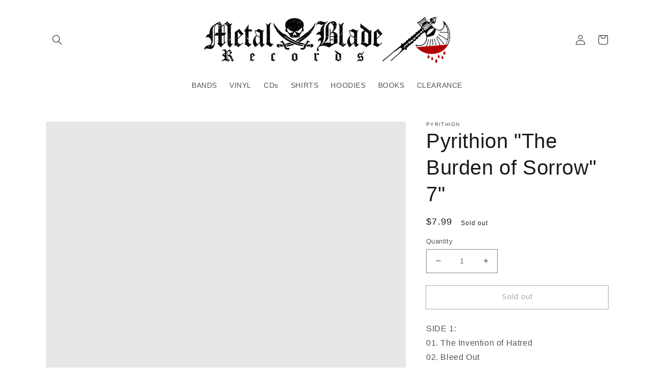

--- FILE ---
content_type: text/javascript
request_url: https://metalblade.indiemerch.com/cdn/shop/t/2/compiled_assets/scripts.js?358
body_size: 1690
content:
(function(){var __sections__={};(function(){for(var i=0,s=document.getElementById("sections-script").getAttribute("data-sections").split(",");i<s.length;i++)__sections__[s[i]]=!0})(),function(){if(__sections__.footer)try{class LocalizationForm extends HTMLElement{constructor(){super(),this.elements={input:this.querySelector('input[name="locale_code"], input[name="country_code"]'),button:this.querySelector("button"),panel:this.querySelector("ul")},this.elements.button.addEventListener("click",this.openSelector.bind(this)),this.elements.button.addEventListener("focusout",this.closeSelector.bind(this)),this.addEventListener("keyup",this.onContainerKeyUp.bind(this)),this.querySelectorAll("a").forEach(item=>item.addEventListener("click",this.onItemClick.bind(this)))}hidePanel(){this.elements.button.setAttribute("aria-expanded","false"),this.elements.panel.setAttribute("hidden",!0)}onContainerKeyUp(event){event.code.toUpperCase()==="ESCAPE"&&(this.hidePanel(),this.elements.button.focus())}onItemClick(event){event.preventDefault(),this.elements.input.value=event.currentTarget.dataset.value,this.querySelector("form")?.submit()}openSelector(){this.elements.button.focus(),this.elements.panel.toggleAttribute("hidden"),this.elements.button.setAttribute("aria-expanded",(this.elements.button.getAttribute("aria-expanded")==="false").toString())}closeSelector(event){const shouldClose=event.relatedTarget&&event.relatedTarget.nodeName==="BUTTON";(event.relatedTarget===null||shouldClose)&&this.hidePanel()}}customElements.define("localization-form",LocalizationForm)}catch(e){console.error(e)}}(),function(){if(__sections__.header)try{class StickyHeader extends HTMLElement{constructor(){super()}connectedCallback(){this.header=document.getElementById("shopify-section-header"),this.headerBounds={},this.currentScrollTop=0,this.onScrollHandler=this.onScroll.bind(this),window.addEventListener("scroll",this.onScrollHandler,!1),this.createObserver()}disconnectedCallback(){window.removeEventListener("scroll",this.onScrollHandler)}createObserver(){new IntersectionObserver((entries,observer2)=>{this.headerBounds=entries[0].intersectionRect,observer2.disconnect()}).observe(this.header)}onScroll(){const scrollTop=window.pageYOffset||document.documentElement.scrollTop;scrollTop>this.currentScrollTop&&scrollTop>this.headerBounds.bottom?requestAnimationFrame(this.hide.bind(this)):scrollTop<this.currentScrollTop&&scrollTop>this.headerBounds.bottom?requestAnimationFrame(this.reveal.bind(this)):scrollTop<=this.headerBounds.top&&requestAnimationFrame(this.reset.bind(this)),this.currentScrollTop=scrollTop}hide(){this.header.classList.add("shopify-section-header-hidden","shopify-section-header-sticky"),this.closeMenuDisclosure(),this.closeSearchModal()}reveal(){this.header.classList.add("shopify-section-header-sticky","animate"),this.header.classList.remove("shopify-section-header-hidden")}reset(){this.header.classList.remove("shopify-section-header-hidden","shopify-section-header-sticky","animate")}closeMenuDisclosure(){this.disclosures=this.disclosures||this.header.querySelectorAll("details-disclosure"),this.disclosures.forEach(disclosure=>disclosure.close())}closeSearchModal(){this.searchModal=this.searchModal||this.header.querySelector("details-modal"),this.searchModal.close(!1)}}customElements.define("sticky-header",StickyHeader)}catch(e){console.error(e)}}(),function(){if(__sections__["main-cart-footer"])try{class CartNote extends HTMLElement{constructor(){super(),this.addEventListener("change",debounce(event=>{const body=JSON.stringify({note:event.target.value});fetch(`${routes.cart_update_url}`,{...fetchConfig(),body})},300))}}customElements.define("cart-note",CartNote)}catch(e){console.error(e)}}(),function(){if(__sections__["main-product-bundle"])try{const swiper=new Swiper(".swiper",{});document.querySelectorAll(".product__media-button").forEach(button=>{button.addEventListener("click",ev=>{swiper.slideTo(ev.target.dataset.slideId-1)})});class ProductModal extends ModalDialog{constructor(){super()}hide(){super.hide(),window.pauseAllMedia()}show(opener){super.show(opener),this.showActiveMedia()}showActiveMedia(){this.querySelectorAll(`[data-media-id]:not([data-media-id="${this.openedBy.getAttribute("data-media-id")}"])`).forEach(element=>{element.classList.remove("active")});const activeMedia=this.querySelector(`[data-media-id="${this.openedBy.getAttribute("data-media-id")}"]`);activeMedia.classList.add("active"),activeMedia.scrollIntoView(),activeMedia.nodeName=="DEFERRED-MEDIA"&&activeMedia.querySelector("template")?.content?.querySelector(".js-youtube")&&activeMedia.loadContent()}}customElements.define("product-modal",ProductModal);var mpDelimiter="|",productJSONSelector=`ProductJson-${document.querySelector("#sectionIdContainer").attributes["data-section_id"].value}`,mpBundleJSONSelector="ProductJson-product-mp-bundle-options",mpVariantsJSONSelector="ProductJson-product-mp-bundle-variants",productObject=JSON.parse(document.getElementById(productJSONSelector).innerHTML),mpBundleObject=JSON.parse(document.getElementById(mpBundleJSONSelector).innerHTML),mpVariantsObject=JSON.parse(document.getElementById(mpVariantsJSONSelector).innerHTML),addToCartButton=document.querySelector("#addToCartButton"),addToCartButtonText=addToCartButton.innerText,mpBundleOptions=[];for(var i in mpBundleObject)for(var j in mpBundleObject[i].options)mpBundleOptions.push(mpBundleObject[i].options[j]);for(var x in productObject.variants){var variant_id=productObject.variants[x].id,mpKey=mpVariantsObject.variants[variant_id].split(mpDelimiter);for(y=0;y<mpBundleOptions.length;y++){var z=y+1;productObject.variants[x]["option"+z]=mpKey[y]}}document.getElementById(productJSONSelector).innerHTML=JSON.stringify(productObject);for(var elements=document.getElementsByClassName("mp-bundle-option"),myFunction=function(){for(var inputs=document.getElementsByClassName("mp-bundle-option"),vals=[],i2=0;i2<inputs.length;i2++)inputs[i2].checked&&vals.push(inputs[i2].value);var bundleKey=vals.join(mpDelimiter),variantIds=Object.keys(mpVariantsObject.variants),foundId=0;for(variantId in mpVariantsObject.variants)if(mpVariantsObject.variants[variantId]==bundleKey){foundId=variantId;break}var foundPos=variantIds.indexOf(foundId),variant=productObject.variants.find(item=>item.id===parseInt(foundId)),price=variant.price;document.querySelectorAll(".price.price--large .price-item").forEach(item=>{item.innerHTML=`$${price/100}`}),variant.available?(addToCartButton.classList.remove("disabled"),addToCartButton.innerText=addToCartButtonText):(addToCartButton.classList.add("disabled"),addToCartButton.innerText="Sold out");var x2=document.querySelectorAll("div.product-form__variants option");x2[foundPos.disabled]||(x2.forEach(item=>{item.removeAttribute("selected")}),x2[foundPos].setAttribute("selected","selected"),document.querySelector(".product-form__option-name .product-form__selected-value").innerText=x2[foundPos].innerText,document.querySelectorAll('input[name="id"]').forEach(item=>{item.value=foundId}))},i=0;i<elements.length;i++)elements[i].addEventListener("change",myFunction,!1);window.addEventListener("load",ev=>{myFunction()})}catch(e){console.error(e)}}(),function(){if(__sections__["main-product"])try{const swiper=new Swiper(".swiper",{});document.querySelectorAll(".product__media-button").forEach(button=>{button.addEventListener("click",ev=>{swiper.slideTo(ev.target.dataset.slideId-1)})}),window.addEventListener("VARIANT_CHANGE",function(event){const variantId2=event.detail.variantId,targetSlide=Array.from(document.querySelectorAll("[data-hero-slide]")).find(function(slide){return parseInt(slide.getAttribute("data-media-id"))===variantId2});if(targetSlide){const slideNum=parseInt(targetSlide.getAttribute("data-slide-index"));slideNum&&swiper.slideTo(slideNum)}});class ProductModal extends ModalDialog{constructor(){super()}hide(){super.hide(),window.pauseAllMedia()}show(opener){super.show(opener),this.showActiveMedia()}showActiveMedia(){this.querySelectorAll(`[data-media-id]:not([data-media-id="${this.openedBy.getAttribute("data-media-id")}"])`).forEach(element=>{element.classList.remove("active")});const activeMedia=this.querySelector(`[data-media-id="${this.openedBy.getAttribute("data-media-id")}"]`);activeMedia.classList.add("active"),activeMedia.scrollIntoView(),activeMedia.nodeName=="DEFERRED-MEDIA"&&activeMedia.querySelector("template")?.content?.querySelector(".js-youtube")&&activeMedia.loadContent()}}customElements.define("product-modal",ProductModal)}catch(e){console.error(e)}}(),function(){if(__sections__["product-recommendations"])try{class ProductRecommendations extends HTMLElement{constructor(){super();const handleIntersection=(entries,observer)=>{entries[0].isIntersecting&&(observer.unobserve(this),fetch(this.dataset.url).then(response=>response.text()).then(text=>{const html=document.createElement("div");html.innerHTML=text;const recommendations=html.querySelector("product-recommendations");recommendations&&recommendations.innerHTML.trim().length&&(this.innerHTML=recommendations.innerHTML)}).catch(e=>{console.error(e)}))};new IntersectionObserver(handleIntersection.bind(this),{rootMargin:"0px 0px 200px 0px"}).observe(this)}}customElements.define("product-recommendations",ProductRecommendations)}catch(e){console.error(e)}}()})();
//# sourceMappingURL=/cdn/shop/t/2/compiled_assets/scripts.js.map?358=
